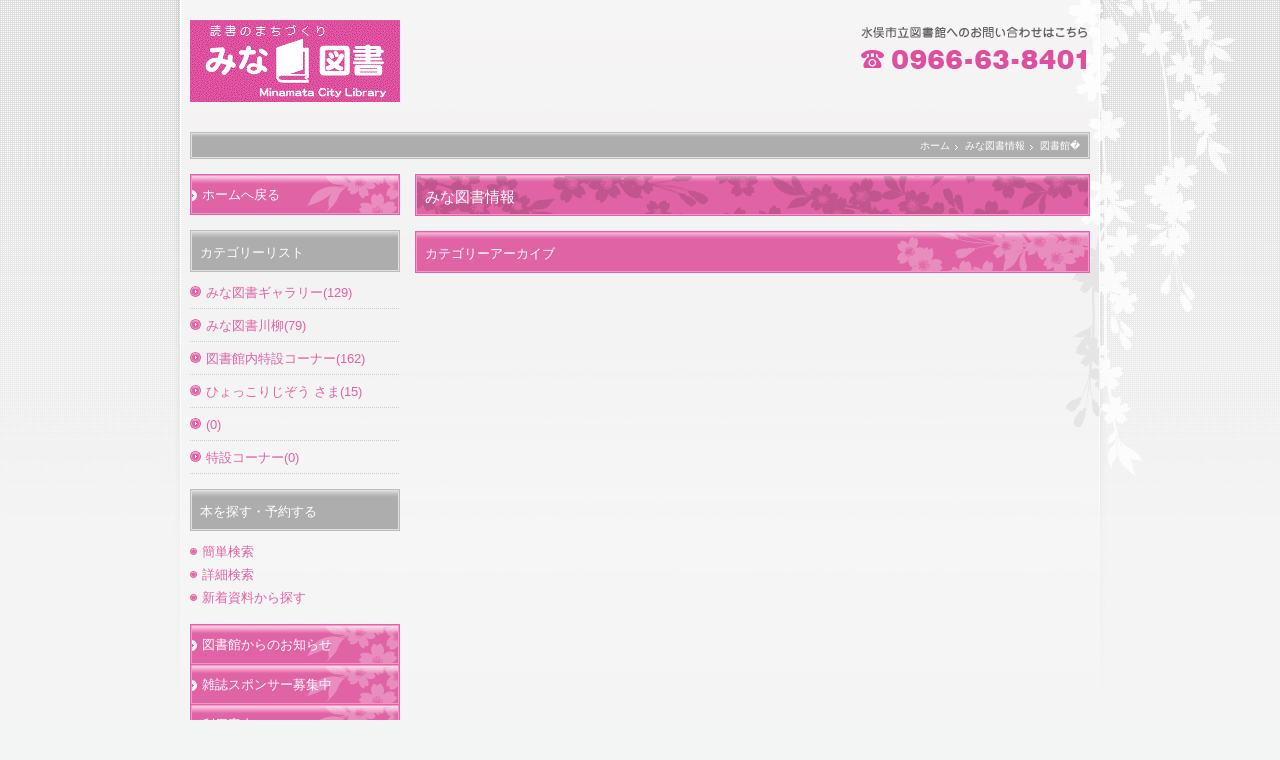

--- FILE ---
content_type: text/html;charset=UTF-8
request_url: https://www.minalib.jp/blog/category/5/
body_size: 10825
content:
<!DOCTYPE html PUBLIC "-//W3C//DTD XHTML 1.0 Transitional//EN" "http://www.w3.org/TR/xhtml1/DTD/xhtml1-transitional.dtd">
<html xmlns="http://www.w3.org/1999/xhtml" xml:lang="ja" lang="ja">
<head><script type="text/javascript">

  var _gaq = _gaq || [];
  _gaq.push(['_setAccount', 'UA-28253098-1']);
  _gaq.push(['_trackPageview']);

  (function() {
    var ga = document.createElement('script'); ga.type = 'text/javascript'; ga.async = true;
    ga.src = ('https:' == document.location.protocol ? 'https://ssl' : 'http://www') + '.google-analytics.com/ga.js';
    var s = document.getElementsByTagName('script')[0]; s.parentNode.insertBefore(ga, s);
  })();

</script>
<meta http-equiv="Content-Type" content="text/html; charset=UTF-8" />
<meta http-equiv="Content-Script-Type" content="text/javascript" />
<meta http-equiv="Content-Style-Type" content="text/css" />
<meta http-equiv="Cache-Control" content="no-cache" />
<meta http-equiv="Pragma" content="no-cache" />
<meta name="robots" content="INDEX,FOLLOW" />
<title> | 水俣市立図書館</title>
<meta name="description" content="" />
<meta name="keywords" content="" />
<link type="text/css" rel="stylesheet" href="../../../_templates/minamata_l/css/style.css" />
<link type="text/css" rel="stylesheet" href="../../../_administrator/css/default/content_parts.css" />
<link href="../../../_administrator/css/lightbox.css" rel="stylesheet" type="text/css" media="screen" />
<script type="text/javascript" src="../../../_administrator/js/slibs.js"></script>
<script type="text/javascript" src="https://design.secure-cms.net/host/script/script5.js" integrity="sha384-wDZXZOZYlKSTi1fcGV6n7FzLHcpOG8wkYBRAFCA5PMT56QIw/r7/iyVfGcRim7TA" crossorigin="anonymous"></script>
<script type="text/javascript">jQuery.noConflict();</script>
<script type="text/javascript" src="../../../_administrator/js/common.js"></script>
<link href="../../../_administrator/css/lightbox_2.css" rel="stylesheet" type="text/css" media="screen" />
<meta http-equiv="Content-Security-Policy" content="upgrade-insecure-requests">
<link href="../../../_administrator/css/default/alert.css" rel="stylesheet" type="text/css" />
<link href="../../../_administrator/css/index.php?from=login" rel="stylesheet" type="text/css" />
<script type="text/javascript" defer="defer" async="async" src="../../../_administrator/js/llibs.js"></script>
<link rel="alternate" media="only screen and (max-width: 640px)" href="https://www.minalib.jp/_m/blog/category/5/" />
<link rel="alternate" media="handheld" href="https://www.minalib.jp/_m/blog/category/5/" />
<link href="../../../_templates/_modules/blog/css/blog-entry.css" rel="stylesheet" type="text/css" />
<link href="../../../_templates/_modules/blog/css/blog.css" rel="stylesheet" type="text/css" />
<link rel="alternate" type="application/rss+xml" title="みな図書情報 RSS 1.0" href="../../../blog/feed/rss10/" />
<script>get_cookie_banner_settings();</script>
<meta name="google-site-verification" content="8h3ESuLiKafNZZDaLKFmoaw9LXzDA7AffpAEHXLn-OE" /></head>
<body id="type2column">
<div id="wrapper">
<!-- ************************************************** id="header"  ************************************************** -->
<div id="header" class="clearfix  ">
<div class="box"><div> <p><a href="http://www.minalib.jp/"><img src="../../../images/img_logo.gif" width="210" height="82" alt="" /></a></p></div></div><div class="box"><div id="tel">
<p><img alt="水俣市立図書館へのお問い合わせはこちら TEL:0966-63-8401" width="232" height="59" src="../../../images/common/img_tel.gif" /></p>
</div></div>
<!-- id="topicpath" -->
<div id="topicpath">
<ul class="clearfix">
<li id="topicpathFirst"><a href="../../../">ホーム</a></li><li><a href="../../../blog/">みな図書情報</a></li><li>図書館�</li></ul>
</div>
<!-- // id="topicpath" -->

</div>
<!-- ************************************************** // id="header" ************************************************** -->

<!-- ************************************************** id="container" ************************************************** -->
<div id="container" class="clearfix">
<!-- ************************************************** id="contents" ************************************************** -->
<div id="contents">

<!-- id="upper" -->
<div id="upper">
</div>
<!-- // id="upper" -->

<!-- id="main" -->
<div id="main">

<div class="box blogCategoryArchives">
<h1>みな図書情報</h1>
<div class="blogCategoryArchivesBox">
<h2>カテゴリーアーカイブ</h2>
</div>
</div>
</div>
<!-- // id="main" -->

<!-- id="bottom" -->
<div id="bottom">
</div>
<!-- // id="bottom" -->

<!-- id="opt" -->
<div id="opt" class="clearfix">

<!-- id="opt1" -->
<div id="opt1">
</div>
<!-- // id="opt1" -->

<!-- id="opt2" -->
<div id="opt2">
</div>
<!-- // id="opt2" -->

</div>
<!-- // id="opt" -->

</div>
<!-- ************************************************** // id="contents" ************************************************** -->

<!-- ************************************************** id="side"  ************************************************** -->
<div id="side" class="  CMS_BLOCK_BOX CMS_BLOCK_NAME_RIGHT">
        
<div class="naviBox sideNavi">
<ul><li class="menu-level-0"><span><a class="menu" href="../../../" target="_self">ホームへ戻る</a></span></li></ul></div>
<div class="box blogCategory">
<h3>カテゴリーリスト</h3>
<div class="blogCategoryList">
<ul>
<li><a href="../../../blog/category/1/">みな図書ギャラリー(129)</a></li><li><a href="../../../blog/category/2/">みな図書川柳(79)</a></li><li><a href="../../../blog/category/3/">図書館内特設コーナー(162)</a></li><li><a href="../../../blog/category/4/">ひょっこりじぞう さま(15)</a></li><li><a href="../../../blog/category/5/">(0)</a></li><li><a href="../../../blog/category/6/">特設コーナー(0)</a></li></ul>
</div>
</div>
<div class="box"><div class=" cms-easy-edit">
<h3>本を探す・予約する</h3>
<ul>
    <li><a target="_blank" rel="noopener" href="https://search.minalib.jp/WebOpac/webopac/index.do">簡単検索</a></li>
    <li><a target="_blank" rel="noopener" href="https://search.minalib.jp/WebOpac/webopac/selectsearch.do?searchkbn=2&amp;histnum=1">詳細検索</a></li>
    <li><a target="_blank" rel="noopener" href="https://search.minalib.jp/WebOpac/webopac/searchgenre.do?type=1&amp;histnum=1&amp;menukbn=1">新着資料から探す</a></li>
</ul>
</div></div>        
<div class="naviBox sideNavi">
<ul><li class="menu-level-0"><span><a class="menu" href="../../../news/" target="_self">図書館からのお知らせ</a></span></li><li class="menu-level-0"><span><a class="menu" href="../../../zassisp/" target="_self">雑誌スポンサー募集中</a></span></li><li class="menu-level-0"><span><a class="menu" href="../../../use/" target="_self">利用案内</a></span></li><li class="menu-level-0"><span><a class="menu" href="http://www.minalib.jp/use#internet" target="_self">インターネット利用について</a></span></li><li class="menu-level-0"><span><a class="menu" href="../../../facility/" target="_self">施設案内（アクセス）</a></span></li><li class="menu-level-0"><span><a class="menu menu-selected" href="../../../blog/" target="_blank" rel="noopener">みな図書情報</a></span></li><li class="menu-level-0"><span><a class="menu" href="../../../minayomu/" target="_blank" rel="noopener">「みなよむ号」申し込み</a></span></li><li class="menu-level-0"><span><a class="menu" href="../../../dokusyo/" target="_self">読書のまちづくり</a></span></li><li class="menu-level-0"><span><a class="menu" href="../../../honyomiba/" target="_self">本よみ場　-minacle book bar-</a></span></li><li class="menu-level-0"><span><a class="menu" href="../../../ehontaisyo/" target="_self">みなまた環境絵本大賞</a></span></li><li class="menu-level-0"><span><a class="menu" href="../../../data/" target="_self">申込書ダウンロード</a></span></li><li class="menu-level-0"><span><a class="menu" href="../../../link/" target="_self">リンク集</a></span></li></ul></div><div class="box"><div><hr />
<p>
<a target="_blank" rel="noopener" href="https://search.minalib.jp/WebOpac/webopac/library.do"><img height="16" alt="" width="19" vspace="3" src="../../../images/common/icon_calender.gif" />図書館カレンダー</a><br />
<a target="_blank" rel="noopener" href="https://search.minalib.jp/WebOpac/webopac/usermenu.do"><img height="16" alt="" width="19" vspace="3" src="../../../images/common/icon_book.gif" />利用照会</a><br />
<a target="_blank" rel="noopener" href="https://search.minalib.jp/WebOpac/webopac/pwdregist.do"><img height="16" alt="" width="19" vspace="3" src="../../../images/common/icon_book.gif" />パスワード新規登録</a>
</p>
</div></div><div class="box"><h2>水俣市立図書館</h2><p>〒867-0065<br />熊本県水俣市浜町2-10-26</p><ul><li>TEL:0966-63-8401</li><li>FAX:0966-84-9119</li></ul></div><div class="box"><h3>開館時間・休館日について</h3><h4>開館時間</h4><ul><li>火～金　9時～19時</li><li>土日祝　9時～17時</li></ul><h4>休館日</h4><p>毎週月曜・毎月第4木曜・12/29～1/4・図書整理期間は10日間予定<br />（休館日の本の返却はブックポストにお返しください。）</p><p></p></div>
</div>
<!-- ************************************************** // id="side" ************************************************** -->
</div>
<!-- ************************************************** // id="container" ************************************************** -->

<div class="pageTop"><a href="#header">ページの先頭へ</a></div>

<!-- ************************************************** id="footer" ************************************************** -->
<div id="footer">
<div class="wrapper clearfix  ">

<div class="naviBox footerNavi">
<ul class="clearfix"><!--
--><li>
<a class="menu" href="../../../" target="_self">ホーム</a></li><li>
<a class="menu" href="../../../use/" target="_self">利用案内</a></li><li>
<a class="menu" href="../../../news/" target="_self">お知らせ</a></li><li>
<a class="menu" href="../../../facility/" target="_self">施設概要（アクセス）</a></li><li>
<a class="menu" href="../../../minayomu/" target="_self">みなよむ号申し込み</a></li><li>
<a class="menu" href="../../../data/" target="_self">申込書ダウンロード</a></li><li>
<a class="menu" href="../../../link/" target="_self">リンク集</a></li><!--
--></ul>
</div>
<address><span>Copyright (C) Minamata City Library, All Rights Reserved.</span></address>

</div>
</div>
<!-- ************************************************** // id="footer" ************************************************** -->
</div>
<div id="published" style="display:none">&nbsp;</div></body>
</html>

--- FILE ---
content_type: text/html; charset=UTF-8
request_url: https://www.minalib.jp/index.php?a=free_page/get_cookie_policy_setting/
body_size: 831
content:
[{"site_path":"","cms_rev_no":"-1","site_title":"\u6c34\u4fe3\u5e02\u7acb\u56f3\u66f8\u9928","description":"","keyword":"","site_mail":"test1@cooiko.jp","copyright":"Copyright (C) Minamata City Library, All Rights Reserved.","cms_language":"ja","cookie_consent_popup_flag":"0","cookie_consent_message":"","site_close_image":"\/images\/img_comingsoon.jpg","site_close_message":"","site_auto_backup":"1","site_auto_backup_limit":"4","tellink":"0","site_jquery_ver":"","site_jqueryui_ver":"","site_bootstrap_ver":"","site_jquery_autoloading":"1","_path":"","rev_no":"-1","_title":"\u6c34\u4fe3\u5e02\u7acb\u56f3\u66f8\u9928","ription":"","ord":"","_mail":"test1@cooiko.jp","right":"Copyright (C) Minamata City Library, All Rights Reserved.","language":"ja","ie_consent_popup_flag":"0","ie_consent_message":null,"_close_image":"\/images\/img_comingsoon.jpg","_close_message":"","_auto_backup":"1","_auto_backup_limit":"4","ink":"0","_jquery_ver":"","_jqueryui_ver":"","_bootstrap_ver":"","_jquery_autoloading":"1"}]

--- FILE ---
content_type: text/css
request_url: https://www.minalib.jp/_templates/minamata_l/css/style.css
body_size: 1936
content:
@charset "utf-8";

/* ---------------------------------------------------------------------------------------- 

	リセット

---------------------------------------------------------------------------------------- */

@import url("reset.css");


/* ---------------------------------------------------------------------------------------- 

	レイアウト
	
		layout.css				全体レイアウト、検索結果、フォーム、トピックス
		blog_layout.css			ブログ
		shop_layout.css			ショップ

---------------------------------------------------------------------------------------- */

@import url("layout.css");
@import url("blog_layout.css");


/* ---------------------------------------------------------------------------------------- 

	共通

---------------------------------------------------------------------------------------- */

@import url("base.css");
@import url("font.css");


/* ---------------------------------------------------------------------------------------- 

	ブロックパーツ
	
		parts.css				検索、トピックス
		blog_parts.css			ブログ
		shop_parts.css			ショップ
		menu.css				メニュー
		contents_parts.css		コンテンツパーツ

---------------------------------------------------------------------------------------- */

@import url("parts.css");
@import url("blog_parts.css");
@import url("menu.css");
@import url("contents_parts.css");


/* ---------------------------------------------------------------------------------------- 

	EC

---------------------------------------------------------------------------------------- */

@import url("ec.css");



/* ----------------------------------------------------------------------------------------

	エディター用
	
		editor.css にはエディターの背景色を記述
		FOR_EDITOR 内はエディターで表示するスタイルを記述

---------------------------------------------------------------------------------------- */

@import url("editor.css");


/* FOR_EDITOR */

/* /FOR_EDITOR */


--- FILE ---
content_type: text/css
request_url: https://www.minalib.jp/_templates/minamata_l/css/layout.css
body_size: 5677
content:
@charset "utf-8";

/* ---------------------------------------------------------------------------------------- 

	全体のレイアウト
	
	#main部分のレイアウト
	
		・トピックス一覧 [ MODULE:topics-topics_list ]
		・トピックス記事本文 [ MODULE:topics-topics_article ]	
		・サイト内検索 [ MODULE:search ]	
		・フォーム [ MODULE:mailform-form ]
		・フォーム確認 [ MODULE:mailform-confirm ]
		・フォーム完了 [ MODULE:mailform-complate ]

---------------------------------------------------------------------------------------- */

#header {
	overflow: hidden;
	width: 900px;
	padding-top: 20px;
	position: relative;
}

#contents {
	float: right;
	width: 675px;
	margin-bottom: 15px;
}

#upper,
#main,
#bottom {
	overflow: hidden;
}

#side {
	overflow: hidden;
	float: left;
	width: 210px;
	margin-bottom: 15px;
}

#opt1 {
	overflow: hidden;
	float: left;
	width: 440px;
}

#opt2 {
	overflow: hidden;
	float: right;
	width: 220px;
}

#footer {
	overflow: hidden;
	width: 900px;
}


/* ---------------------------------------------------------------------------------------- 

	トピックス一覧 [ MODULE:topics-topics_list ]	

---------------------------------------------------------------------------------------- */

.topicsList {
}

.topicsListBox {
	margin: 0 0 20px;
	padding-bottom: 20px;
	background: url(../images/common/line_bot.gif) repeat-x left bottom;
}

.topicDate {
	margin: 0;
	font-size: 77%;
}

.topicsList .topicsListBox h2 {
	margin-bottom: 5px;
	padding: 0 0 0 16px;
	background: url(../images/common/arrow_link.gif) no-repeat 0 7px;
	font-size: 114%;
	line-height: 1.5;
	color: #616161;
}

.topicsList .topicsListBox h2 a {
	color: #e063a5;
}

.topicsList .topicsListBox h2 a:hover {
	color: #e4057b;
}

.topicsList .topicDigestImgOn .topicDigestText {
	float: left;
	width: 565px;
}

.topicsList .topicDigestPhoto {
	float: right;
	width: 100px;
}

.topicsList p {
	margin: 0;
}

.pageLink {
	margin: 20px 0;
	background: #ececec;
	border: 1px solid #e1e1e1;
	text-align: center;
}

.pageLinkBox {
	border: 1px solid #fff;
	padding: 10px;
} 

.pageLink ul {
	display: inline;
	margin: 0;
	background: url(../images/common/pagelink_li.gif) repeat-y left top;
}

.pageLink ul li {
	display: inline;
	padding: 0 15px;
	background: url(../images/common/pagelink_li.gif) repeat-y right top;
}

/* ---------------------------------------------------------------------------------------- 

	トピックス記事本文 [ MODULE:topics-topics_article ]	

---------------------------------------------------------------------------------------- */

.topicsArticlePhoto,
.topicsArticleBody {
	margin-bottom: 20px;
}

.topicsArticle .pageLinkBox {
	border: 1px solid #fff;
	padding: 3px;
}

a.returnBu {
	overflow: hidden;
	display: block;
	height: 0 !important;
	height /**/: 29px;
	width: 48px;
	margin: 0 auto 0 0;
	padding: 29px 0 0 0;
	background: url(../images/common/bu_prev.jpg) no-repeat 0 0;
}


/* ---------------------------------------------------------------------------------------- 

	サイト内検索 [ MODULE:search ]	

---------------------------------------------------------------------------------------- */

.searchResults {
	margin: 0 0 20px;
	padding: 10px 0;
	border: 1px solid #e1e1e1;
	text-align: center;
}

.searchBoxList {
	margin: 0 0 20px;
	padding-bottom: 20px;
	background: url(../images/common/line_bot.gif) repeat-x left bottom;
}

.pageMore a {
	overflow: hidden;
	display: block;
	height: 0 !important;
	height /**/: 29px;
	width: 77px;
	padding: 29px 0 0 0;
	background: url(../images/common/bu_more.jpg) no-repeat 0 0;
}


/* ---------------------------------------------------------------------------------------- 

	フォーム [ MODULE:mailform-form ]	

---------------------------------------------------------------------------------------- */

.mainForm table {
	margin-bottom: 5px;
}

form table td input,
form table td textarea,
form table td select {
	border: 1px solid #ccc;
	padding: 5px;
	line-height: 1.5;
}

.infoMessage { font-size: 77%;}

.errorMessage { font-size: 77%; color: #d10202;}

.mainForm .pageLink {
	margin-top: 0;
}

.formConfiBu {
	height : 50px;
	width: 115px;
	padding: 50px 0 0 0;
	border: none;
	background: url(../images/common/bu_confi.jpg) no-repeat 0 0;
	cursor: pointer;
}


/* ---------------------------------------------------------------------------------------- 

	フォーム確認 [ MODULE:mailform-confirm ]	

---------------------------------------------------------------------------------------- */

.formConfirm {
	margin-bottom: 5px;
}

.formConfirm .pageLink {
	margin-top: 0;
	padding: 0;
}

.formConfirm .pageLink .pageLinkBox {
}

.formConfirm .pageLink ul {
	overflow: hidden;
	display: block;
	height: 50px;
	width: 203px;
	margin: 0 auto;
	background: 0;
}
	
.formConfirm .pageLink ul li {
	display: block;
	float: left;
	background: none;
	padding: 0;
}

.formConfirm .pageLink ul li.returnBu {
	width: 88px;
	padding-top: 21px;
}

.returnBu a {
	overflow: hidden;
	display: block;
	height: 0 !important;
	height /**/: 29px;
	width: 48px;
	padding: 29px 0 0 0;
	background: url(../images/common/bu_prev.jpg) no-repeat 0 0;
}

.formSendBu {
	height : 50px;
	width: 115px;
	padding: 50px 0 0 0;
	border: none;
	background: url(../images/common/bu_send.jpg) no-repeat 0 0;
	cursor: pointer;
}


/* ---------------------------------------------------------------------------------------- 

	フォーム完了 [ MODULE:mailform-complate ]	

---------------------------------------------------------------------------------------- */

--- FILE ---
content_type: text/css
request_url: https://www.minalib.jp/_templates/minamata_l/css/blog_layout.css
body_size: 6014
content:
@charset "utf-8";

/* ---------------------------------------------------------------------------------------- 

	ブログの#main部分のレイアウト
	
		・エントリー一覧 [ MODULE:blog-entry ]
		・エントリー詳細ページ [ MODULE:blog-individual ]
		・コメント入力の確認 [ MODULE:blog-comment_post ]	
		・検索結果 [ MODULE:blog-search ]
		・カテゴリーアーカイブ [ MODULE:blog-category_archives ]
		・月別アーカイブ [ MODULE:blog-monthly_archives ]	
		・アーカイブ [ MODULE:blog-archives ]	
	
---------------------------------------------------------------------------------------- */

/* ---------------------------------------------------------------------------------------- 

	エントリー [ MODULE:blog-entry ]	

---------------------------------------------------------------------------------------- */

.blogEntryListBox {
	margin: 0 0 20px;
	padding-bottom: 20px;
	background: url(../images/common/line_bot.gif) repeat-x left bottom;
}

.blogEntry h3 {
	margin: 0;
	background: #ececec url(../images/main/h3_bg.jpg) no-repeat 0 0;
}

.entryCategory {
	margin-bottom: 15px;
	background: #ececec;
	border-bottom: 1px solid #e1e1e1;
	font-size: 77%;
}

.entryCategory ul {
	margin: 0;
	border-bottom: 1px solid #fff;
	padding: 5px
}

.entryCategory ul li {
	float: left;
	padding-right: 10px;
	background-position: 0 6px;
}

.entryCategory ul li a {
	white-space: nowrap;	
}

.blogEntryBody,
.pageMore {
	margin-bottom: 20px;
}

.entryFooter {
	border-top: 1px solid #e1e1e1;
	border-bottom: 1px solid #e1e1e1;
	font-size: 77%;
}

.entryFooter ul {
	border-top: 1px solid #fff;
	border-bottom: 1px solid #fff;
	margin: 0;
	padding: 1px 0 0;
}

.entryFooter ul li {
	float: left;
	padding: 5px 15px;
	background: url(../images/common/pagelink_li.gif) repeat-y right top;
}


/* ---------------------------------------------------------------------------------------- 

	エントリー個別アーカイブ 詳細ページ [ MODULE:blog-individual ]	

---------------------------------------------------------------------------------------- */

.blogIndividualBox h2 {
	margin: 0;
	background: #ececec url(../images/main/h2_bg.jpg) no-repeat 0 0;
}

.blogIndividualBox .blogEntry,
.blogTrackbacks,
.trackUrl,
.blogComments,
blogcommentsForm {
	margin-bottom: 30px;
}

.blogIndividualBox .blogEntryBody { margin: 0;}

.blogIndividualBox .blogEntryMore { margin-bottom: 20px;}

#trackback_url {
	width: 400px;
	border: 1px solid #ccc;
	padding: 5px;
	line-height: 1.5;
}

.blogTrackbacksBox,
.blogCommentsBox {
	margin-bottom: 15px;
}

.blogTrackbacksContents,
.blogCommentsBody {
	float: left;
	width: 370px !important;
	width /**/: 400px;
	background: #e1e1e1;
	padding: 15px;
}

.blogTrackbacksContents h4 {
	margin: 0 0 5px;
}

.blogTrackbacksContents p,
.blogCommentsBody p {
	margin: 0;
}

.blogTrackbacksName,
.blogCommentsName {
	float: left;
	width: 265px !important;
	width /**/: 275px;
	padding-left: 10px;
	background: url(../images/blog/blog_comments_name.gif) no-repeat left 5px;
}

.commentForm table {
	margin-bottom: 5px;
}

.commentForm td input,
.commentForm td textarea {
	width: 390px !important;
	width /**/: 400px;
}

.commentForm .pageLink {
	margin-top: 0;
}


/* ---------------------------------------------------------------------------------------- 

	コメント入力の確認 [ MODULE:blog-comment_post ]	

---------------------------------------------------------------------------------------- */

.blogCommentPost .blogCommentsBox {
	margin-bottom: 15px;
}

.blogCommentPost .pageLink {
	margin-top: 0;
	padding: 0;
}

.formConfirm .pageLink .pageLinkBox {
}

.blogCommentPost .pageLink ul {
	overflow: hidden;
	display: block;
	height: 50px;
	width: 203px;
	margin: 0 auto;
	background: 0;
}
	
.blogCommentPost .pageLink ul li {
	display: block;
	float: left;
	background: none;
	padding: 0;
}

.blogCommentPost .pageLink ul li.returnBu {
	width: 88px;
	padding-top: 21px;
}


/* ---------------------------------------------------------------------------------------- 

	検索結果 [ MODULE:blog-search ]

---------------------------------------------------------------------------------------- */

.blogSearchResults {
	margin: 0 0 20px;
	padding: 10px 0;
	border: 1px solid #e1e1e1;
	text-align: center;
}

.blogSearchList {
	margin: 0 0 20px;
	padding-bottom: 20px;
	background: url(../images/common/line_bot.gif) repeat-x left bottom;
}


/* ---------------------------------------------------------------------------------------- 

	カテゴリーアーカイブ [ MODULE:blog-category_archives ]	

---------------------------------------------------------------------------------------- */

.blogCategoryArchivesList {
	margin: 0 0 20px;
	padding-bottom: 20px;
	background: url(../images/common/line_bot.gif) repeat-x left bottom;
}

.blogCategoryArchivesList h3 {
	margin: 0;
	background: #ececec url(../images/main/h3_bg.jpg) no-repeat 0 0;
}


/* ---------------------------------------------------------------------------------------- 

	月別アーカイブ [ MODULE:blog-monthly_archives ]	

---------------------------------------------------------------------------------------- */

.blogMonthlArchivesList {
	margin: 0 0 20px;
	padding-bottom: 20px;
	background: url(../images/common/line_bot.gif) repeat-x left bottom;
}

.blogMonthlArchivesList h3 {
	margin: 0;
	background: #ececec url(../images/main/h3_bg.jpg) no-repeat 0 0;
}


/* ---------------------------------------------------------------------------------------- 

	アーカイブ [ MODULE:blog-archives ]	

---------------------------------------------------------------------------------------- */

.blogArchiveList dl {
	margin: 0 0 10px;
	padding-bottom: 10px;
	background: url(../images/common/line_bot.gif) repeat-x left bottom;
}

.blogArchiveList dt {
	line-height: 1.8;
}

.blogArchiveList dd {
	margin: -1.8em 0 0 0;
	padding: 0 0 0 7em;
	line-height: 1.8;
}

--- FILE ---
content_type: text/css
request_url: https://www.minalib.jp/_templates/minamata_l/css/base.css
body_size: 7132
content:
@charset "utf-8";

/* ---------------------------------------------------------------------------------------- 

	1-1.Yahoo UI Library Fonts CSS
	http://developer.yahoo.com/yui/fonts/
	*Copyright (c) 2006, Yahoo! Inc. All rights reserved.
	*http://developer.yahoo.com/yui/license.txt

	Font-size Adjustment
	
	77% = 10px	|	122% = 16px	|	167% = 22px	
	85% = 11px	|	129% = 17px	|	174% = 23px
	92% = 12px	|	136% = 18px	|	182% = 24px
	100% = 13px	|	144% = 19px	|	189% = 25px
	107% = 14px	|	152% = 20px	|	197% = 26px
	114% = 15px	|	159% = 21px	|

---------------------------------------------------------------------------------------- */


/* ---------------------------------------------------------------------------------------- 

	font	

---------------------------------------------------------------------------------------- */

body {
	background: #f3f4f4 url(../images/common/body_bg.jpg) no-repeat center top;
	font-size: 13px; /* モダンブラウザ向け */
	*font-size: small; /* IE 7向け */
	*font: x-small; /* IE 6以下 */
	color: #616161;
	font-family: Verdana, "ＭＳ Ｐゴシック", "ヒラギノ角ゴ Pro W3", Arial, Helvetica, sans-serif;
}

p {	margin-bottom: 1em; line-height: 1.8;}

strong { color: #d10202;}

a { color: #e063a5; text-decoration: none;}
a:hover { color: #e4057b;}

.textC { text-align: center;}
.textR { text-align: right;}

.left { float: left;}
.right { float: right;}

address { padding-bottom: 30px; font-size: 77%;}


/* ---------------------------------------------------------------------------------------- 

	h[x}	

---------------------------------------------------------------------------------------- */

h1 {
	margin-bottom: 10px;
	padding: 14px 10px;
	background: url(../images/main/h1_bg.jpg) no-repeat 0 0;
	color: #ffffff;
	font-size: 114%;
}

#header h1,
#footer h1 { background: url(../images/header/h1_header.jpg) no-repeat 0 0;}
#side h1,
#right h1 { background: url(../images/side/h1_side.jpg) no-repeat 0 0; margin-bottom: 5px;}
#opt1 h1 { background: url(../images/opt1/h1_opt1.jpg) no-repeat 0 0;}
#opt2 h1 { background: url(../images/opt2/h1_opt2.jpg) no-repeat 0 0;}

h2 {
	margin-bottom: 10px;
	padding: 14px 10px;
	background: url(../images/main/h2_bg.jpg) no-repeat 0 0;
	color: #ffffff;
}

#header h2,
#footer h2 { background: url(../images/header/h2_header.jpg) no-repeat 0 0;}
#side h2,
#right h2 { background: url(../images/side/h2_side.jpg) no-repeat 0 0; margin-bottom: 5px;}
#opt1 h2 { background: url(../images/opt1/h2_opt1.jpg) no-repeat 0 0;}
#opt2 h2 { background: url(../images/opt2/h2_opt2.jpg) no-repeat 0 0;}

h2 a { color: #fff;}

h2 a:hover { color: #e4057b;}

h3 {
	margin-bottom: 10px;
	padding: 14px 10px;
	background: url(../images/main/h3_bg.jpg) no-repeat 0 0;
	color: #ffffff;
}

#header h3,
#footer h3 { background: url(../images/header/h3_header.jpg) no-repeat 0 0;}
#side h3,
#right h3 { background: url(../images/side/h3_side.jpg) no-repeat 0 0; margin-bottom: 5px;}
#opt1 h3 { background: url(../images/opt1/h3_opt1.jpg) no-repeat 0 0;}
#opt2 h3 { background: url(../images/opt2/h3_opt2.jpg) no-repeat 0 0;}

h3 a { color: #fff;}

h3 a:hover { color: #e4057b;}

h4 {
	margin-bottom: 15px;
	padding-bottom: 10px;
	background: url(../images/main/h4_bg.gif) repeat-x left bottom;
	line-height: 1.5;
}

#side h4,
#right h4 {
	margin-bottom: 10px;
}

h5 {
	margin-bottom: 15px;
	padding: 5px;
	border: 1px solid #e1e1e1;
	background: #ececec;
	line-height: 1.5;
}

#side h5,
#right h5 {
	margin-bottom: 10px;
}

h6 {
	margin-bottom: 15px;
	padding-left: 8px;
	border-left: 2px solid #e1e1e1;
	line-height: 1.5;
}

#side h6,
#right h6 {
	margin-bottom: 10px;
}


/* ---------------------------------------------------------------------------------------- 

	list	

---------------------------------------------------------------------------------------- */

ul,ol {
	margin-bottom: 1em;
}

li {
	line-height: 1.8;
}

ul li {
	padding: 0 0 0 12px;
	background: url(../images/common/arrow01.gif) no-repeat 0 8px;
}


/* ---------------------------------------------------------------------------------------- 

	table	

---------------------------------------------------------------------------------------- */

table {
	width: 100%;
	margin-bottom: 1em;
	border-top: 1px solid #e1e1e1;
	border-left: 1px solid #e1e1e1;
}

table th,
table td {
	padding: 7px;
	border-right: 1px solid #e1e1e1;
	border-bottom: 1px solid #e1e1e1;
	line-height: 1.8;
	vertical-align: top;
}

table th {
	background: #ececec url(../images/common/th_bg.gif) no-repeat 0 0;
	font-weight: normal;
}


/* ---------------------------------------------------------------------------------------- 

	common	

---------------------------------------------------------------------------------------- */

#wrapper {
	width: 900px;
	margin: 0 auto;
}

.box {
	margin: 0 0 30px;
}

#side .box,
#opt .box {
	margin: 0 0 15px;
}


/* ---------------------------------------------------------------------------------------- 

	header	

---------------------------------------------------------------------------------------- */

#logo { font-size: 136%; float: left;}
#cms_contents_area #logo { margin-top: -30px;}
#cms_contents_area #logo { /margin-top: 0;}

#logo p { margin-bottom: 15px;}

#tel { position: absolute; top: 20px; left: 668px;}


/* ---------------------------------------------------------------------------------------- 

	topicpath	

---------------------------------------------------------------------------------------- */

#topicpath {
	overflow: hidden;
	height: 27px;
	width: 900px;
	margin: 0 0 15px;
	background: url(../images/common/topicpath_bg.gif) no-repeat 0 0;
	text-align: right;
	font-size: 77%;
	color: #fff;
}

#topicpath ul {
	margin: 0;
	padding: 5px 5px 0 0;
}

#topicpath ul li {
	display: inline;
	padding: 0 5px 0 10px;
	background: url(../images/common/topicpath_a.gif) no-repeat 0 5px;
}

#topicpath ul li#topicpathFirst {
	background: none;
}

#topicpath ul li a {
	color: #fff;
}

#topicpath ul li a:hover {
	color: #e4057b;
}


/* ---------------------------------------------------------------------------------------- 

	pageTop	

---------------------------------------------------------------------------------------- */

.pageTop {
	margin-bottom: 20px;
	background: url(../images/common/pagetop_bg.gif) no-repeat 0 0;
	text-align: center;
}

.pageTop a {
	display: block;
	overflow: hidden;
	height: 0 !important;
	height /**/: 27px;
	width: 97px;
	margin: 0 0 0 auto;
	padding: 27px 0 0 0;
	background: url(../images/common/bu_pagetop.gif) no-repeat 0 0;
}


/* ---------------------------------------------------------------------------------------- 

	clearfix	

---------------------------------------------------------------------------------------- */

.clearfix:after {
    content: "."; 
    display: block; 
    height: 0;
    clear: both; 
    visibility: hidden;
	font-size: 0.1em;
}

.clearfix {
	display: inline-block;
}

/*\*/
* html .clearfix { height: 1%;}
.clearfix { display: block;}
/**/

--- FILE ---
content_type: text/css
request_url: https://www.minalib.jp/_templates/minamata_l/css/parts.css
body_size: 3117
content:
@charset "utf-8";

/* ---------------------------------------------------------------------------------------- 

	サイト内検索 [ MODULE:search_form ]	

---------------------------------------------------------------------------------------- */

.siteSearchText {
	float: left;
	height: 23px !important;
	height /**/: 29px;
	padding: 5px 5px 0;
	border: 1px solid #ccc;
}

#upper .siteSearchText,
#bottom .siteSearchText {
	width: 610px !important;
	width /**/: 622px;
}

#opt1 .siteSearchText {
	width: 375px !important;
	width /**/: 387px;
}

#opt2 .siteSearchText {
	width: 155px !important;
	width /**/: 167px;
}

#side .siteSearchText,
#right .siteSearchText {
	width: 145px !important;
	width /**/: 157px;
}

.searchLink {
	float: right;
	width: 48px;
}

.siteSearchTextBu {
	height : 29px;
	width: 48px;
	padding: 29px 0 0 0;
	border: none;
	background: url(../images/common/bu_search.jpg) no-repeat 0 0;
	cursor: pointer;
}


/* ---------------------------------------------------------------------------------------- 

	営業カレンダーモジュール [ MODULE:business_calendar ]	

---------------------------------------------------------------------------------------- */

.calendar {
	margin-bottom: 5px;
	font-size: 77%;
}

.week-label td {
	background: #ececec url(../images/common/th_bg.gif) no-repeat 0 0;
}

.calendar th,
.calendar td {
	padding: 5px 0;
	text-align: center;
}

.closed {
	background: #f1c2c2;
}

.businessCalendarInfo {
	font-size: 77%;
}


/* ---------------------------------------------------------------------------------------- 

	トピックスモジュール [ MODULE:topics_digest ]	

---------------------------------------------------------------------------------------- */

.topicsDigest p {
	margin: 0 0 5px;
	font-size: 77%;
	line-height: 1.5;
}

.topicsDigestBox {
	margin-bottom: 10px;
	padding-bottom: 10px;
	background: url(../images/common/line_bot.gif) repeat-x left bottom;
}

#upper .topicDigestImgOn .topicDigestText,
#bottom .topicDigestImgOn .topicDigestText {
	float: left;
	width: 565px;
}

#opt1 .topicDigestImgOn .topicDigestText {
	float: left;
	width: 330px;
}

.topicsDigestBox .topicDigestText h3,
.topicsDigestBox .topicDigestText h4 {
	margin-bottom: 5px !important;
	padding: 0 0 0 16px;
	background: url(../images/common/arrow_link.gif) no-repeat 0 6px;
	line-height: 1.5;
	color: #616161;
}

.topicsDigestBox .topicDigestText h3 a,
.topicsDigestBox .topicDigestText h4 a {
	color: #e063a5;
}

.topicsDigestBox .topicDigestText h3 a:hover,
.topicsDigestBox .topicDigestText h4 a:hover {
	color: #e4057b;
}

#upper .topicDigestPhoto,
#bottom .topicDigestPhoto,
#opt1 .topicDigestPhoto {
	float: right;
	width: 100px;
}

#side .topicDigestPhoto,
#right .topicDigestPhoto,
#opt2 .topicDigestPhoto {
	margin: 10px 0 0;
}

.topicDigestLink {
	background: #ececec;
	border: 1px solid #e1e1e1;
}

.topicDigestLinkBox {
	border: 1px solid #fff;
	padding: 3px;
	text-align: center;
}

.topicDigestLink a {
	overflow: hidden;
	display: block;
	height: 0 !important;
	height /**/: 29px;
	width: 77px;
	margin: 0 0 0 auto;
	padding: 29px 0 0 0;
	background: url(../images/common/bu_topic_link.jpg) no-repeat 0 0;
}


--- FILE ---
content_type: text/css
request_url: https://www.minalib.jp/_templates/minamata_l/css/blog_parts.css
body_size: 4323
content:
@charset "utf-8";


/* ---------------------------------------------------------------------------------------- 

	ブログのブロックパーツ類
	
		・最近のエントリー			[ MODULE:blog_recent ]	
		・カレンダーモジュール		[ MODULE:blog_calendar ]
		・月別アーカイブ一覧		[ MODULE:blog_monthly ]
		・カテゴリー一覧			[ MODULE:blog_category ]
		・ブログ内検索				[ MODULE:blog_search ]	
		・フィード					[ MODULE:blog_feed ]
	
---------------------------------------------------------------------------------------- */

/* ---------------------------------------------------------------------------------------- 

	最近のエントリー [ MODULE:blog_recent ]	

---------------------------------------------------------------------------------------- */

.blogRecent h2,
.blogRecent h3 { margin: 0 !important;}

.blogRecent ul li {
	padding: 0;
	background: url(../images/common/line_bot.gif) repeat-x left bottom;
}

.blogRecent ul li a {
	display: block;
	padding: 5px 0 5px 16px;
	background: url(../images/common/arrow_link.gif) no-repeat 0 10px;
	text-decoration: none;
}

.blogRecentLink {
	background: #ececec;
	border: 1px solid #e1e1e1;
}

.blogRecentLinkBox {
	border: 1px solid #fff;
	padding: 3px;
	text-align: center;
}

.blogRecentLink a {
	overflow: hidden;
	display: block;
	height: 0 !important;
	height /**/: 29px;
	width: 77px;
	margin: 0 0 0 auto;
	padding: 29px 0 0 0;
	background: url(../images/common/bu_topic_link.jpg) no-repeat 0 0;
}


/* ---------------------------------------------------------------------------------------- 

	カレンダーモジュール [ MODULE:blog_calendar ]	

---------------------------------------------------------------------------------------- */



/* ---------------------------------------------------------------------------------------- 

	月別アーカイブ一覧 [ MODULE:blog_monthly ]	

---------------------------------------------------------------------------------------- */

.blogMonthly h2,
.blogMonthly h3 { margin: 0 !important;}

.blogMonthly h3 a { text-decoration: underline;}

.blogMonthly ul li {
	padding: 0;
	background: url(../images/common/line_bot.gif) repeat-x left bottom;
}

.blogMonthly ul li a {
	display: block;
	padding: 5px 0 5px 16px;
	background: url(../images/common/arrow_link.gif) no-repeat 0 10px;
	text-decoration: none;
}


/* ---------------------------------------------------------------------------------------- 

	カテゴリー一覧 [ MODULE:blog_category ]	

---------------------------------------------------------------------------------------- */

.blogCategory h2,
.blogCategory h3 { margin: 0 !important;}

.blogCategory ul li {
	padding: 0;
	background: url(../images/common/line_bot.gif) repeat-x left bottom;
}

.blogCategory ul li a {
	display: block;
	padding: 5px 0 5px 16px;
	background: url(../images/common/arrow_link.gif) no-repeat 0 10px;
	text-decoration: none;
}


/* ---------------------------------------------------------------------------------------- 

	ブログ内検索 [ MODULE:blog_search ]	

---------------------------------------------------------------------------------------- */

.blogSearchText {
	float: left;
	height: 23px !important;
	height /**/: 29px;
	padding: 5px 5px 0;
	border: 1px solid #ccc;
}

#upper .blogSearchText,
#bottom .blogSearchText {
	width: 610px !important;
	width /**/: 622px;
}

#opt1 .blogSearchText {
	width: 375px !important;
	width /**/: 387px;
}

#opt2 .blogSearchText {
	width: 155px !important;
	width /**/: 167px;
}

#side .blogSearchText,
#right .blogSearchText {
	width: 145px !important;
	width /**/: 157px;
}

.blogSearchTextBu {
	height : 29px;
	width: 48px;
	padding: 29px 0 0 0;
	border: none;
	background: url(../images/common/bu_search.jpg) no-repeat 0 0;
	cursor: pointer;
}


/* ---------------------------------------------------------------------------------------- 

	フィード [ MODULE:blog_feed ]	

---------------------------------------------------------------------------------------- */

.blogFeed h2,
.blogFeed h3 { margin: 0 !important;}

.blogFeed ul li {
	padding: 0;
	background: url(../images/common/line_bot.gif) repeat-x left bottom;
}

.blogFeed ul li a {
	display: block;
	padding: 5px 0 5px 16px;
	background: url(../images/common/arrow_link.gif) no-repeat 0 10px;
	text-decoration: none;
}



--- FILE ---
content_type: text/css
request_url: https://www.minalib.jp/_templates/minamata_l/css/menu.css
body_size: 6639
content:
@charset "utf-8";

/* ---------------------------------------------------------------------------------------- 

	[header]

---------------------------------------------------------------------------------------- */

.headerNavi {
	margin: 0 0 15px;
}

.headerNavi ul {
	margin: 0;
}

.headerNavi ul li {
	float: left;
	border: 1px solid #e063a5;
	margin: 0 1px 1px 0;
	padding: 0;
	background: #e063a5;
}

.headerNavi ul li a {
	display: block;
	border: 1px solid #f695c8;
	padding: 5px 10px;
	background: url(../images/menu/sidenavi_li.gif) no-repeat right top;
	white-space: nowrap;
	color: #fff;
	text-decoration: none;
}

.headerNavi ul li a:hover {
	color: #e4057b;
}


/* ---------------------------------------------------------------------------------------- 

	[upper]

---------------------------------------------------------------------------------------- */

.upperNavi {
	margin: 0 0 15px;
	border: 1px solid #e1e1e1;
	background: #ececec;
}

.upperNavi ul {
	margin: 0;
	padding: 5px;
	border: 1px solid #ffffff;
}

.upperNavi ul li {
	float: left;
	border: 1px solid #e063a5;
	margin: 0 1px 1px 0;
	padding: 0;
	background: #e063a5;
	font-size: 77%;
}

.upperNavi ul li a {
	display: block;
	border: 1px solid #f695c8;
	padding: 5px 10px;
	white-space: nowrap;
	color: #fff;
	text-decoration: none;
}

.upperNavi ul li a:hover {
	color: #e4057b;
}


/* ---------------------------------------------------------------------------------------- 

	[bottom]

---------------------------------------------------------------------------------------- */

.bottomNavi {
	margin: 0 0 15px;
	border: 1px solid #e1e1e1;
	background: #ececec;
}

.bottomNavi ul {
	margin: 0;
	padding: 5px;
	border: 1px solid #ffffff;
}

.bottomNavi ul li {
	float: left;
	border: 1px solid #e063a5;
	margin: 0 1px 1px 0;
	padding: 0;
	background: #e063a5;
	font-size: 77%;
}

.bottomNavi ul li a {
	display: block;
	border: 1px solid #f695c8;
	padding: 5px 10px;
	white-space: nowrap;
	color: #fff;
	text-decoration: none;
}

.bottomNavi ul li a:hover {
	color: #e4057b;
}


/* ---------------------------------------------------------------------------------------- 

	[opt1]

---------------------------------------------------------------------------------------- */

.opt1Navi {
	margin: 0 0 15px;
}


/* 第1階層
-------------------------------------------- */

.opt1Navi ul {
	margin: 0;
	border-top: 1px solid #a2a2a2;
}

.opt1Navi ul li {
	padding: 0;
}

.opt1Navi ul li span {
	display: block;
	border: 1px solid #a2a2a2;
	border-top: none;
	background: #adadad;
}

.opt1Navi ul li a {
	display: block;
	padding: 5px 5px 5px 24px;
	border: 1px solid #cccbcb;
	background: url(../images/menu/sidenavi_arrow02.gif) no-repeat 10px 12px;
	color: #fff;
	text-decoration: none;
}

.opt1Navi ul li a:hover {
	color: #e4057b;
}


/* 第2階層
-------------------------------------------- */

.opt1Navi ul li ul {
	border-top: none;
}

.opt1Navi ul li ul li a {
	padding: 5px 5px 5px 34px;
	background: url(../images/menu/sidenavi_arrow02.gif) no-repeat 20px 12px;
}


/* 第3階層
-------------------------------------------- */

.opt1Navi ul li ul li ul{
	border-top: none;
}

.opt1Navi ul li ul li ul li a {
	padding: 5px 5px 5px 44px;
	background: url(../images/menu/sidenavi_arrow02.gif) no-repeat 30px 12px;
}


/* ---------------------------------------------------------------------------------------- 

	[opt2]

---------------------------------------------------------------------------------------- */

.opt2Navi {
	margin: 0 0 15px;
}


/* 第1階層
-------------------------------------------- */

.opt2Navi ul {
	margin: 0;
	border-top: 1px solid #a2a2a2;
}

.opt2Navi ul li {
	padding: 0;
}

.opt2Navi ul li span {
	display: block;
	border: 1px solid #a2a2a2;
	border-top: none;
	background: #adadad;
}

.opt2Navi ul li a {
	display: block;
	padding: 5px 5px 5px 24px;
	border: 1px solid #cccbcb;
	background: url(../images/menu/sidenavi_arrow02.gif) no-repeat 10px 12px;
	color: #fff;
	text-decoration: none;
}

.opt2Navi ul li a:hover {
	color: #e4057b;
}


/* 第2階層
-------------------------------------------- */

.opt2Navi ul li ul {
	border-top: none;
}

.opt2Navi ul li ul li a {
	padding: 5px 5px 5px 34px;
	background: url(../images/menu/sidenavi_arrow02.gif) no-repeat 20px 12px;
}


/* 第3階層
-------------------------------------------- */

.opt1Navi ul li ul li ul {
	border-top: none;
}

.opt2Navi ul li ul li ul li a {
	padding: 5px 5px 5px 44px;
	background: url(../images/menu/sidenavi_arrow02.gif) no-repeat 30px 12px;
}


/* ---------------------------------------------------------------------------------------- 

	[side][right]

---------------------------------------------------------------------------------------- */

.sideNavi {
	margin: 0 0 15px;
}


/* 第1階層
-------------------------------------------- */

.sideNavi ul {
	margin: 0;
	border-top: 1px solid #e063a5;
}

.sideNavi ul li {
	padding: 0;
	background: none;
}

.sideNavi ul li span {
	display: block;
	border: 1px solid #e063a5;
	border-top: none;
	background: url(../images/menu/sidenavi_li.gif) no-repeat 0 0;
}

.sideNavi ul li a {
	display: block;
	padding: 7px 5px 7px 10px;
	border: 1px solid #f695c8;
	background: url(../images/menu/sidenavi_arrow.gif) no-repeat 0 14px;
	text-decoration: none;
	color: #fff;
}

.sideNavi ul li a:hover {
	color: #e4057b;
}


/* 第2階層
-------------------------------------------- */

.sideNavi ul li ul {
	border-top: 1px solid #a2a2a2;
}

.sideNavi ul li ul li span {
	display: block;
	border: 1px solid #a2a2a2;
	border-top: none;
	background: #adadad;
}

.sideNavi ul li ul li a {
	padding: 5px 5px 5px 24px;
	border: 1px solid #cccbcb;
	background: url(../images/menu/sidenavi_arrow02.gif) no-repeat 10px 12px;
}


/* 第3階層
-------------------------------------------- */

.sideNavi ul li ul li ul {
	border: none;
}

.sideNavi ul li ul li ul li span {
}

.sideNavi ul li ul li ul li a {
	padding: 5px 5px 5px 39px;
	background: url(../images/menu/sidenavi_arrow02.gif) no-repeat 25px 12px;
}


/* ---------------------------------------------------------------------------------------- 

	[footer]

---------------------------------------------------------------------------------------- */

.footerNavi {
	margin-bottom: 15px;
	font-size: 77%;
}

.footerNavi ul {
	margin: 0;
}

.footerNavi ul li {
	float: left;
	margin: 0 10px 0 0;
	background-position: 0 6px;
}

.footerNavi ul li a {
	white-space: nowrap;
}

--- FILE ---
content_type: text/css
request_url: https://www.minalib.jp/_templates/minamata_l/css/contents_parts.css
body_size: 2483
content:
@charset "utf-8";

/* ---------------------------------------------------------------------------------------- 

	ページの先頭へ戻る

---------------------------------------------------------------------------------------- */

.parts_other_bupageTopBox {
	margin-bottom: 15px;
	text-align: center;
}

.parts_other_bupageTopBox a {
		overflow: hidden;
	display: block;
	height: 0 !important;
	height /**/: 27px;
	width: 97px;
	margin: 0 0 0 auto;
	padding: 27px 0 0 0;
	background: url(../images/parts/bu_parts_pagetop.gif) no-repeat 0 0;
}


/* ---------------------------------------------------------------------------------------- 

	ページを印刷	

---------------------------------------------------------------------------------------- */

.parts_other_buPrintBox {
	margin-bottom: 15px;
	text-align: center;
}

.parts_other_buPrintBox a {
	overflow: hidden;
	display: block;
	height: 0 !important;
	height /**/: 29px;
	width: 67px;
	margin: 0 0 0 auto;
	padding: 29px 0 0 0;
	background: url(../images/parts/bu_print.jpg) no-repeat 0 0;
}


/* ---------------------------------------------------------------------------------------- 

	borderつきパーツ

---------------------------------------------------------------------------------------- */

.parts_text_type02,
.parts_text_type04,
.parts_text_type06,
.parts_text_type08 {
	border: 1px solid #e1e1e1;
}


/* ---------------------------------------------------------------------------------------- 

	[テキスト系] リンクと説明

---------------------------------------------------------------------------------------- */

.explanList {
	margin: 0 0 15px;
	padding-bottom: 15px;
	background: url(../images/common/line_bot.gif) repeat-x left bottom;
}

.explanList dl dt {
	padding: 0 0 5px 16px;
	background: url(../images/common/arrow_link.gif) no-repeat 0 8px;
	line-height: 1.8;
}

.explanList dl dt a {
}

.explanList dl dd {
	line-height: 1.8;
}

.explanList dl dd p { margin: 0;}


/* ---------------------------------------------------------------------------------------- 

	[テキスト系] Q&A

---------------------------------------------------------------------------------------- */

.qaList {
	margin: 0 0 15px;
	padding-bottom: 15px;
	background: url(../images/common/line_bot.gif) repeat-x left bottom;
}

.qaList dl {
}

.qaList dl dt {
	padding: 0 0 5px 29px;
	background: url(../images/parts/faq_q.gif) no-repeat 0 0;
	line-height: 1.8;
}

.qaList dl dd {
	padding: 0 0 5px 29px;
	background: url(../images/parts/faq_a.gif) no-repeat 0 0;
	line-height: 1.8;
}

.qaList dl dd p { margin: 0;}

--- FILE ---
content_type: text/css
request_url: https://www.minalib.jp/_templates/minamata_l/css/ec.css
body_size: 15830
content:
@charset "utf-8";

.inputText, select { border: 1px solid #ccc; padding: 5px;}

/* ---------------------------------------------------------------------------------------- 

	商品カテゴリリスト [ MODULE:catalog_index ]	

---------------------------------------------------------------------------------------- */

#upper .categoryIndex h2 { margin: 0;}
#bottom .categoryIndex h2 { margin: 0;}

#footer .categoryIndex h2 { font-size: 122%;}

#header .categoryIndex ul li ul,
#footer .categoryIndex ul li ul,
#upper .categoryIndex ul li ul,
#bottom .categoryIndex ul li ul  { display: none;}


/* ---------------------------------------------------------------------------------------- 

	ログイン [ MODULE:user_login ]	

---------------------------------------------------------------------------------------- */

#side .userLoginGetForm dl dt,
#side .userLoginGetForm dl dd,
#right .userLoginGetForm dl dt,
#right .userLoginGetForm dl dd,
#opt1 .userLoginGetForm dl dt,
#opt1 .userLoginGetForm dl dd,
#opt2 .userLoginGetForm dl dt,
#opt2 .userLoginGetForm dl dd { margin-bottom: 2px;}


#header .userLoginGetForm dl dt,
#header .userLoginGetForm dl dd,
#header .userLoginGetForm .loginLink,
#header .userLoginGetForm .loginLink div,
#footer .userLoginGetForm dl dt,
#footer .userLoginGetForm dl dd,
#footer .userLoginGetForm .loginLink,
#footer .userLoginGetForm .loginLink div,
#upper .userLoginGetForm dl dt,
#upper .userLoginGetForm dl dd,
#upper .userLoginGetForm .loginLink,
#upper .userLoginGetForm .loginLink div,
#bottom .userLoginGetForm dl dt,
#bottom .userLoginGetForm dl dd,
#bottom .userLoginGetForm .loginLink,
#bottom .userLoginGetForm .loginLink div { float: left; padding-right: 5px;}

#upper .userLoginGetForm .errorMessage,
#bottom .userLoginGetForm .errorMessage { clear: both;}

#header .userLoginGetForm .loginLink input,
#footer .userLoginGetForm .loginLink input,
#upper .userLoginGetForm .loginLink input,
#bottom .userLoginGetForm .loginLink input { float: left; margin-right: 10px;}

#header .userLoginGetForm ul li,
#footer .userLoginGetForm ul li,
#upper .userLoginGetForm ul li,
#bottom .userLoginGetForm ul li { float: left; padding-right: 10px;}

.userLoginGetForm dl dd input {
	margin-bottom: 5px;
	border: 1px solid #ccc;
	padding: 5px;
	line-height: 1.5;
}

#side .userLoginGetForm dl dd input,
#right .userLoginGetForm dl dd input,
#opt2 .userLoginGetForm dl dd input {
	width: 198px !important;
	width /**/: 210px;
}

#opt1 .userLoginGetForm dl dd input {
	width: 428px !important;
	width /**/: 440px;
}

#side .userLoginMenu ul,
#right .userLoginMenu ul,
#opt2 .userLoginMenu ul { margin: 0;}

#side .userLoginMenu .pageLink,
#right .userLoginMenu .pageLink,
#opt2 .userLoginMenu .pageLink {
	margin: 5px 0 0;
}

.userLoginMenu .pageLink a {
	display: block;
	overflow: hidden;
	width: 92px;
	height: 0 !important;
	height /**/: 29px;
	margin: 0 auto;
	padding: 29px 0 0 0;
	background: url(../images/ec/bu_logout.jpg) no-repeat 0 0;
}

.userLoginMenu .buLogout {
	float: left;
	width: 102px;
}

.buLogout a {
	display: block;
	overflow: hidden;
	width: 92px;
	height: 0 !important;
	height /**/: 29px;
	padding: 29px 0 0 0;
	background: url(../images/ec/bu_logout.jpg) no-repeat 0 0;
}


/* ---------------------------------------------------------------------------------------- 

	商品検索フォーム [ MODULE:catalog_search ]	

---------------------------------------------------------------------------------------- */

.catalog-search select {
	margin-bottom: 5px;
	border: 1px solid #ccc;
	padding: 5px;
	line-height: 1.5;
}

#header .catalog-search select,
#footer .catalog-search select,
#upper .catalog-search select,
#bottom .catalog-search select {
	float: left;
	margin-right: 5px;
}

#side .catalog-search select,
#right .catalog-search select {
	width: 210px;
}

#opt1 .catalog-search select {
	width: 440px;
}

#opt2 .catalog-search select {
	width: 220px;
}

.catalogSearchText {
	float: left;
	height: 23px !important;
	height /**/: 29px;
	margin-bottom: 5px;
	padding: 5px 5px 0;
	border: 1px solid #ccc;
}

#header .catalogSearchText,
#footer .catalogSearchText,
#upper .catalogSearchText,
#bottom .catalogSearchText {
	float: left;
	width: 250px !important;
	width /**/: 262px;
	margin-right: 5px;
}

#opt1 .catalogSearchText {
	width: 375px !important;
	width /**/: 387px;
}

#opt2 .catalogSearchText {
	width: 155px !important;
	width /**/: 167px;
}

#side .catalogSearchText,
#right .catalogSearchText {
	width: 145px !important;
	width /**/: 157px;
}

#header .catalog-search .searchLink,
#footer .catalog-search .searchLink,
#upper .catalog-search .searchLink,
#bottom .catalog-search .searchLink {
	float: left;
	width: 48px;
}

#side .catalog-search .searchLink,
#right .catalog-search .searchLink {
	float: right;
	width: 48px;
}

.catalogSearchBu {
	float: right;
	height : 29px;
	width: 48px;
	margin: 0 0 0 auto;
	padding: 29px 0 0 0;
	border: none;
	background: url(../images/common/bu_search.jpg) no-repeat 0 0;
	cursor: pointer;
}


/* ---------------------------------------------------------------------------------------- 

	カートパーツ [ MODULE:cart_parts ]	

---------------------------------------------------------------------------------------- */

#side .cartPartsLook,
#right .cartPartsLook,
#opt2 .cartPartsLook {
	text-align: center;
}

.cartPartsLook a {
	display: block;
	overflow: hidden;
	width: 102px;
	height: 0 !important;
	height /**/: 29px;
	padding: 29px 0 0 0;
	background: url(../images/ec/bu_cart_look.jpg) no-repeat 0 0;
}

#side .cartPartsLook a,
#right .cartPartsLook a,
#opt2 .cartPartsLook a {
	margin: 0 auto;
}

#header .cartPartsLook a,
#footer .cartPartsLook a,
#upper .cartPartsLook a,
#bottom .cartPartsLook a,
#opt1 .cartPartsLook a {
	margin: 0;
}

.cartParts .pageLink { margin: 5px 0 0 0;}


/* ---------------------------------------------------------------------------------------- 

	お客様確認 [ user_confirm.htm ]	

---------------------------------------------------------------------------------------- */

.userConfirm .pageLink {
	margin-top: 0;
	padding: 0;
}

.userConfirm .pageLink .pageLinkBox {
}

.userConfirm .pageLink ul {
	overflow: hidden;
	display: block;
	height: 50px;
	width: 203px;
	margin: 0 auto;
	background: 0;
}
	
.userConfirm .pageLink ul li {
	display: block;
	float: left;
	background: none;
	padding: 0;
}

.userConfirm .pageLink ul li.returnBu {
	width: 88px;
	padding-top: 21px;
}

.formRegisterBu {
	height : 50px;
	width: 115px;
	padding: 50px 0 0 0;
	border: none;
	background: url(../images/ec/bu_regist.jpg) no-repeat 0 0;
	cursor: pointer;
}


/* ---------------------------------------------------------------------------------------- 

	マイページ-top画面 [ user_mypage.htm ]	

---------------------------------------------------------------------------------------- */

.userMypageLogoutBu { text-align: center;}

.userMypageLogoutBu a {
	display: block;
	overflow: hidden;
	width: 92px;
	height: 0 !important;
	height /**/: 29px;
	margin: 0 auto;
	padding: 29px 0 0 0;
	background: url(../images/ec/bu_logout.jpg) no-repeat 0 0;
}


/* ---------------------------------------------------------------------------------------- 

	マイページ-ログイン画面 [ user_mypage_login.htm ]	

---------------------------------------------------------------------------------------- */

.userMypageLogin table { margin-bottom: 5px;}

.userMypageLogin .pageLink { margin-top: 0;}

.userMypageLoginBu {
	height : 29px;
	width: 84px;
	padding: 29px 0 0 0;
	border: none;
	background: url(../images/ec/bu_login.jpg) no-repeat 0 0;
	cursor: pointer;
}


/* ---------------------------------------------------------------------------------------- 

	お客様登録 [ user_regist.htm ]	

---------------------------------------------------------------------------------------- */

.cartRuleBody { margin-bottom: 15px; padding: 10px; background: #ececec !important;}
.cartRuleBodyBox { overflow: auto; height: 300px; padding-right: 10px;}

.userRegist table { margin-bottom: 5px;}

.userRegist .pageLink ul {
	overflow: hidden;
	display: block;
	height: 50px;
	background: 0;
}

.cartLogin .pageLink .noAgreeYesBuBox ul { height: auto;}

.userRegist .pageLink ul li {
	margin: 0;
	background: none;
}


/* ---------------------------------------------------------------------------------------- 

	パスワード再発行依頼 [ user_reminder.htm ]	

---------------------------------------------------------------------------------------- */

.userReminderForm table { margin-bottom: 5px;}

.userReminderForm .pageLink { margin-top: 0;}

.formReminderBu {
	height : 50px;
	width: 115px;
	padding: 50px 0 0 0;
	border: none;
	background: url(../images/common/bu_send.jpg) no-repeat 0 0;
	cursor: pointer;
}


/* ---------------------------------------------------------------------------------------- 

	マイページ-お客様情報の変更 [ user_update.htm ]	

---------------------------------------------------------------------------------------- */

.userUpdate table { margin-bottom: 5px;}

.userUpdate .pageLink { margin-top: 0;}

.formUpdateBu {
	height : 50px;
	width: 175px;
	padding: 50px 0 0 0;
	border: none;
	background: url(../images/ec/bu_update.jpg) no-repeat 0 0;
	cursor: pointer;
}


/* ---------------------------------------------------------------------------------------- 

	ご注文のお手続き-ご注文内容の確認 [ cart_confirm.htm ]	

---------------------------------------------------------------------------------------- */

.cartConfirm .pageLink ul {
	overflow: hidden;
	display: block;
	height: 50px;
	width: 254px;
	margin: 0 auto;
	background: 0;
}

.cartConfirm .pageLink ul li {
	margin: 0;
	padding: 0;
	background: none;
}

.cartConfirm .pageLink ul li.returnBu {
	padding-right: 40px;
}

.fixOrderBu input {
	height : 50px;
	width: 160px;
	padding: 50px 0 0 0;
	border: none;
	background: url(../images/ec/bu_fix_order.jpg) no-repeat 0 0;
	cursor: pointer;
}


/* ---------------------------------------------------------------------------------------- 

	ご注文のお手続き-会員登録 [ cart_login.htm ]	

---------------------------------------------------------------------------------------- */

.cartLogin .pageLink ul {
	overflow: hidden;
	display: block;
	height: 50px;
	width: 185px;
	margin: 0 auto;
	background: 0;
}

.cartCustomer .pageLink ul { width: 450px;}

.cartLogin .pageLink ul li,
.cartCustomer .pageLink ul li {
	margin: 0;
	padding: 0;
	background: none;
}

.cartLogin .pageLink ul li.returnBu,
.cartLogin .pageLink ul li.agreeNoBu,
.cartLogin .pageLink ul li.clearBu { padding-right: 40px;}

.agreeNoBu input {
	height : 29px;
	width: 77px;
	padding: 29px 0 0 0;
	border: none;
	background: url(../images/ec/bu_agree_no.jpg) no-repeat 0 0;
	cursor: pointer;
}

.agreeYesBu input {
	height : 50px;
	width: 229px;
	padding: 50px 0 0 0;
	border: none;
	background: url(../images/ec/bu_agree_yes.jpg) no-repeat 0 0;
	cursor: pointer;
}

.noAgreeYesBu input {
	height: 50px;
	width: 219px;
	padding: 50px 0 0 0;
	border: none;
	background: url(../images/ec/bu_agree_yes_no.jpg) no-repeat 0 0;
	cursor: pointer;
}


/* ---------------------------------------------------------------------------------------- 

	ご注文のお手続き-カートの中身 [ cart_show_cart.htm ]	

---------------------------------------------------------------------------------------- */

.cartShowTable .inputText {
	width: 80px !important;
	width /**/: 92px;
	border: 1px solid #ccc;
	padding: 5px;
	line-height: 1.5;
}

.cartShowCart .pageLink ul {
	overflow: hidden;
	display: block;
	height: 50px;
	width: 380px;
	margin: 0 auto;
	background: 0;
}

.cartShowCart .pageLink ul li {
	margin: 0;
	padding: 0;
	background: none;
}

.cartShowCart .pageLink ul li.cartContinueBu,
.cartShowCart .pageLink ul li.cartEmptyBu {
	padding-right: 40px;
}

.cartContinueBu input,
input.cartContinueBu {
	height : 29px;
	width: 96px;
	padding: 29px 0 0 0;
	border: none;
	background: url(../images/ec/bu_continue.jpg) no-repeat 0 0;
	cursor: pointer;
}

.cartEmptyBu input {
	height : 29px;
	width: 67px;
	padding: 29px 0 0 0;
	border: none;
	background: url(../images/ec/bu_empty.jpg) no-repeat 0 0;
	cursor: pointer;
}

.cartCheckoutBu input {
	height : 50px;
	width: 124px;
	padding: 50px 0 0 0;
	border: none;
	background: url(../images/ec/bu_checkout.jpg) no-repeat 0 0;
	cursor: pointer;
}


/* ---------------------------------------------------------------------------------------- 

	cart_no_stock.htm [ cart_no_stock.htm ]	

---------------------------------------------------------------------------------------- */

.cartNoStock .pageLink ul {
	overflow: hidden;
	display: block;
	height: 50px;
	width: 242px;
	margin: 0 auto;
	background: 0;
}

.cartNoStock .pageLink ul li {
	margin: 0;
	padding: 0;
	background: none;
}

.cartNoStock .pageLink ul li.cartEmptyBu {
	padding-right: 40px;
}

.cartConfirmBu input {
	height : 50px;
	width: 130px;
	padding: 50px 0 0 0;
	border: none;
	background: url(../images/ec/bu_cart_confi.jpg) no-repeat 0 0;
	cursor: pointer;
}


/* ---------------------------------------------------------------------------------------- 

	ご注文のお手続き-お支払い・配送の指定 [ cart_payment.htm ]	

---------------------------------------------------------------------------------------- */

.cartPayment .pageLink ul {
	overflow: hidden;
	display: block;
	height: 50px;
	width: 284px;
	margin: 0 auto;
	background: 0;
}

.cartPayment .pageLink ul li {
	margin: 0;
	padding: 0;
	background: none;
}

.cartPayment .pageLink ul li.returnBu,
.cartPayment .pageLink ul li.clearBu {
	padding-right: 40px;
}

.returnBu input {
	height : 29px;
	width: 49px;
	padding: 29px 0 0 0;
	border: none;
	background: url(../images/common/bu_prev.jpg) no-repeat 0 0;
	cursor: pointer;
}

.clearBu input {
	height : 29px;
	width: 54px;
	padding: 29px 0 0 0;
	border: none;
	background: url(../images/ec/bu_clear.jpg) no-repeat 0 0;
	cursor: pointer;
}

.nextBu input {
	height : 50px;
	width: 91px;
	padding: 50px 0 0 0;
	border: none;
	background: url(../images/ec/bu_next.jpg) no-repeat 0 0;
	cursor: pointer;
}


/* ---------------------------------------------------------------------------------------- 

	お客様登録 [ cart_regist_confirm.htm ]	

---------------------------------------------------------------------------------------- */

.cartRegistConfirm .pageLink ul {
	overflow: hidden;
	display: block;
	height: 50px;
	width: 242px;
	margin: 0 auto;
	background: 0;
}

.cartRegistConfirm .pageLink ul li {
	margin: 0;
	padding: 0;
	background: none;
}

.cartRegistConfirm .pageLink ul li.returnBu {
	padding-right: 40px;
}


/* ---------------------------------------------------------------------------------------- 

	商品詳細 [ catalog_detail.htm ]	

---------------------------------------------------------------------------------------- */

.numArticles input {
	width: 80px !important;
	width /**/: 92px;
	border: 1px solid #ccc;
	padding: 5px;
	line-height: 1.5;
}

.soldOut { font-size: 114%;}

.purchaseBu input {
	height : 50px;
	width: 115px;
	padding: 50px 0 0 0;
	border: none;
	background: url(../images/ec/bu_purchase.jpg) no-repeat 0 0;
	cursor: pointer;
}

--- FILE ---
content_type: text/css
request_url: https://www.minalib.jp/_templates/minamata_l/css/editor.css
body_size: 833
content:
@charset "utf-8";

/* ---------------------------------------------------------------------------------------- 

	エディター用のスタイル

---------------------------------------------------------------------------------------- */

#editor {
	background-image: none;
	background-color: #f3f4f4;
	border: none;
}

#cms_message_row li {
	background: none !important;
}


/* ---------------------------------------------------------------------------------------- 

	フリーパーツのフルエディター時のスタイル	

---------------------------------------------------------------------------------------- */

body#header {
	background-image: none;
}


/* ---------------------------------------------------------------------------------------- 

	ログインのスタイル

---------------------------------------------------------------------------------------- */

.dialog table.table_window,
.dialog table.table_window th,
.dialog table.table_window td {
	border: none;
	margin: 0;
	padding: 0;
	line-height: 1;
}